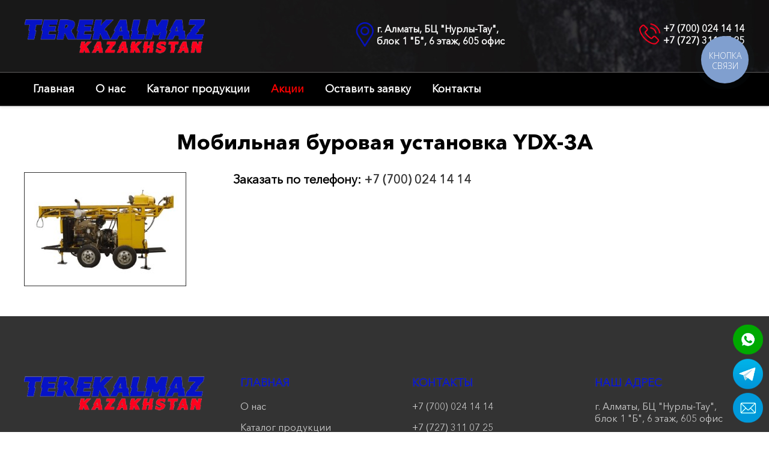

--- FILE ---
content_type: text/html; charset=UTF-8
request_url: https://terekalmaz.kz/%D0%BC%D0%BE%D0%B1%D0%B8%D0%BB%D1%8C%D0%BD%D0%B0%D1%8F-%D0%B1%D1%83%D1%80%D0%BE%D0%B2%D0%B0%D1%8F-%D1%83%D1%81%D1%82%D0%B0%D0%BD%D0%BE%D0%B2%D0%BA%D0%B0-ydx-3a/
body_size: 5732
content:
<!DOCTYPE html>
<html lang='ru'>
<head>
<meta charset="utf-8" />
<link rel="stylesheet" type="text/css" media="all" href="https://terekalmaz.kz/wp-content/themes/106terekalmaz/style.css">
<link rel="apple-touch-icon" sizes="180x180" href="https://terekalmaz.kz/wp-content/themes/106terekalmaz/img/apple-touch-icon.png">
<link rel="icon" type="image/png" sizes="32x32" href="https://terekalmaz.kz/wp-content/themes/106terekalmaz/img/favicon-32x32.png">
<link rel="icon" type="image/png" sizes="16x16" href="https://terekalmaz.kz/wp-content/themes/106terekalmaz/img/favicon-16x16.png">
<link rel="manifest" href="https://terekalmaz.kz/wp-content/themes/106terekalmaz/img/site.webmanifest">
<link rel="mask-icon" href="https://terekalmaz.kz/wp-content/themes/106terekalmaz/img/safari-pinned-tab.svg" color="#5bbad5">
<meta name="msapplication-TileColor" content="#2d89ef">
<meta name="theme-color" content="#ffffff">
<!--[if lt IE 9]>
<script src="http://css3-mediaqueries-js.googlecode.com/files/css3-mediaqueries.js"></script>
<script src="http://html5shim.googlecode.com/svn/trunk/html5.js"></script>
<![endif]-->

<script src="https://ajax.googleapis.com/ajax/libs/jquery/1.8.0/jquery.min.js"></script>
<link rel="stylesheet" type="text/css" media="all" href="https://terekalmaz.kz/wp-content/themes/106terekalmaz/js/fancybox/jquery.fancybox.css">
<script src="https://terekalmaz.kz/wp-content/themes/106terekalmaz/js/fancybox/jquery.fancybox.js"></script>
<script>

	$(document).ready(function() {
		$(".modalbox").fancybox();
		$("#contact").submit(function() { return false; });

		
		$("#send").on("click", function(){
			var emailval  = $("#email1").val();
			var msgval    = $("#msg1").val();
			var msglen    = msgval.length;
			var mailvalid = true;
			
			var fio = $("#fio1").val();
			var fiolenght = fio.lenght;
			var call = $("#call1").val();
			var calllenght = call.lenght;
			var email2 = $("#email1").val();
			var emaillenght = email2.lenght;
			

			
		//	if ( mailvalid == true && msglen >= 0 ) {
		if($("#contact")[0].checkValidity()) {
				// если обе проверки пройдены
				// сначала мы скрываем кнопку отправки
				$("#send").replaceWith("<em>отправка...</em>");
				
				$.ajax({
					type: 'POST',
					url: 'https://terekalmaz.kz/wp-content/themes/106terekalmaz/js/sendmessage.php',
					data: $("#contact").serialize(),
					success: function(data) {
						if(data == "true") {
							$("#contact").fadeOut("fast", function(){
								$(this).before("<p><strong>Успешно! Ваше сообщение отправлено  :)</strong></p>");
								setTimeout("$.fancybox.close()", 1000);
							});
						}
					}
				});
			} else {
				
				
				$("#contact")[0].reportValidity();
			}
		});
	});
</script>
<script type="text/javascript">
  (function(d, w, s) {
	var widgetHash = '10fpzx5hbfx88fdpffmx', gcw = d.createElement(s); gcw.type = 'text/javascript'; gcw.async = true;
	gcw.src = '//widgets.binotel.com/getcall/widgets/'+ widgetHash +'.js';
	var sn = d.getElementsByTagName(s)[0]; sn.parentNode.insertBefore(gcw, sn);
  })(document, window, 'script');
</script>
<meta name="viewport" content="width=device-width, initial-scale=1.0">

		<!-- All in One SEO 4.3.8 - aioseo.com -->
		<title>Мобильная буровая установка YDX-3A - ТерекАлмаз</title>
		<meta name="robots" content="noindex, nofollow, max-image-preview:large" />
		<link rel="canonical" href="https://terekalmaz.kz/%d0%bc%d0%be%d0%b1%d0%b8%d0%bb%d1%8c%d0%bd%d0%b0%d1%8f-%d0%b1%d1%83%d1%80%d0%be%d0%b2%d0%b0%d1%8f-%d1%83%d1%81%d1%82%d0%b0%d0%bd%d0%be%d0%b2%d0%ba%d0%b0-ydx-3a/" />
		<meta name="generator" content="All in One SEO (AIOSEO) 4.3.8" />
		<meta property="og:locale" content="ru_RU" />
		<meta property="og:site_name" content="ТерекАлмаз -" />
		<meta property="og:type" content="article" />
		<meta property="og:title" content="Мобильная буровая установка YDX-3A - ТерекАлмаз" />
		<meta property="og:url" content="https://terekalmaz.kz/%d0%bc%d0%be%d0%b1%d0%b8%d0%bb%d1%8c%d0%bd%d0%b0%d1%8f-%d0%b1%d1%83%d1%80%d0%be%d0%b2%d0%b0%d1%8f-%d1%83%d1%81%d1%82%d0%b0%d0%bd%d0%be%d0%b2%d0%ba%d0%b0-ydx-3a/" />
		<meta property="article:published_time" content="2023-05-26T03:47:35+00:00" />
		<meta property="article:modified_time" content="2023-05-26T03:47:35+00:00" />
		<meta name="twitter:card" content="summary_large_image" />
		<meta name="twitter:title" content="Мобильная буровая установка YDX-3A - ТерекАлмаз" />
		<script type="application/ld+json" class="aioseo-schema">
			{"@context":"https:\/\/schema.org","@graph":[{"@type":"BlogPosting","@id":"https:\/\/terekalmaz.kz\/%d0%bc%d0%be%d0%b1%d0%b8%d0%bb%d1%8c%d0%bd%d0%b0%d1%8f-%d0%b1%d1%83%d1%80%d0%be%d0%b2%d0%b0%d1%8f-%d1%83%d1%81%d1%82%d0%b0%d0%bd%d0%be%d0%b2%d0%ba%d0%b0-ydx-3a\/#blogposting","name":"\u041c\u043e\u0431\u0438\u043b\u044c\u043d\u0430\u044f \u0431\u0443\u0440\u043e\u0432\u0430\u044f \u0443\u0441\u0442\u0430\u043d\u043e\u0432\u043a\u0430 YDX-3A - \u0422\u0435\u0440\u0435\u043a\u0410\u043b\u043c\u0430\u0437","headline":"\u041c\u043e\u0431\u0438\u043b\u044c\u043d\u0430\u044f \u0431\u0443\u0440\u043e\u0432\u0430\u044f \u0443\u0441\u0442\u0430\u043d\u043e\u0432\u043a\u0430 YDX-3A","author":{"@id":"https:\/\/terekalmaz.kz\/author\/terekalmaz123\/#author"},"publisher":{"@id":"https:\/\/terekalmaz.kz\/#organization"},"image":{"@type":"ImageObject","url":"https:\/\/terekalmaz.kz\/wp-content\/uploads\/2023\/05\/04.jpg","width":268,"height":188},"datePublished":"2023-05-26T03:47:35+00:00","dateModified":"2023-05-26T03:47:35+00:00","inLanguage":"ru-RU","mainEntityOfPage":{"@id":"https:\/\/terekalmaz.kz\/%d0%bc%d0%be%d0%b1%d0%b8%d0%bb%d1%8c%d0%bd%d0%b0%d1%8f-%d0%b1%d1%83%d1%80%d0%be%d0%b2%d0%b0%d1%8f-%d1%83%d1%81%d1%82%d0%b0%d0%bd%d0%be%d0%b2%d0%ba%d0%b0-ydx-3a\/#webpage"},"isPartOf":{"@id":"https:\/\/terekalmaz.kz\/%d0%bc%d0%be%d0%b1%d0%b8%d0%bb%d1%8c%d0%bd%d0%b0%d1%8f-%d0%b1%d1%83%d1%80%d0%be%d0%b2%d0%b0%d1%8f-%d1%83%d1%81%d1%82%d0%b0%d0%bd%d0%be%d0%b2%d0%ba%d0%b0-ydx-3a\/#webpage"},"articleSection":"\u0423\u0441\u0442\u0430\u043d\u043e\u0432\u043a\u0438 \u0434\u043b\u044f \u043a\u043e\u043b\u043e\u043d\u043a\u043e\u0432\u043e\u0433\u043e \u0431\u0443\u0440\u0435\u043d\u0438\u044f \u0441 \u043f\u043e\u0432\u0435\u0440\u0445\u043d\u043e\u0441\u0442\u0438"},{"@type":"BreadcrumbList","@id":"https:\/\/terekalmaz.kz\/%d0%bc%d0%be%d0%b1%d0%b8%d0%bb%d1%8c%d0%bd%d0%b0%d1%8f-%d0%b1%d1%83%d1%80%d0%be%d0%b2%d0%b0%d1%8f-%d1%83%d1%81%d1%82%d0%b0%d0%bd%d0%be%d0%b2%d0%ba%d0%b0-ydx-3a\/#breadcrumblist","itemListElement":[{"@type":"ListItem","@id":"https:\/\/terekalmaz.kz\/#listItem","position":1,"item":{"@type":"WebPage","@id":"https:\/\/terekalmaz.kz\/","name":"\u0413\u043b\u0430\u0432\u043d\u0430\u044f","description":"\u0422\u041e\u041e \u00ab\u0422\u0435\u0440\u0435\u043a\u0430\u043b\u043c\u0430\u0437\u00bb \u0443\u0441\u043f\u0435\u0448\u043d\u043e \u0440\u0430\u0431\u043e\u0442\u0430\u0435\u0442 \u043d\u0430 \u0440\u044b\u043d\u043a\u0435 \u0433\u0435\u043e\u043b\u043e\u0433\u043e\u0440\u0430\u0437\u0432\u0435\u0434\u043e\u0447\u043d\u043e\u0433\u043e \u043e\u0431\u043e\u0440\u0443\u0434\u043e\u0432\u0430\u043d\u0438\u044f \u0441 2004 \u0433\u043e\u0434\u0430. \u041f\u043e\u0441\u0442\u0430\u0432\u043b\u044f\u0435\u043c \u0432\u044b\u0441\u043e\u043a\u043e\u043a\u0430\u0447\u0435\u0441\u0442\u0432\u0435\u043d\u043d\u044b\u0439 \u0431\u0443\u0440\u043e\u0432\u043e\u0439 \u0438\u043d\u0441\u0442\u0440\u0443\u043c\u0435\u043d\u0442 \u0438 \u0431\u0443\u0440\u043e\u0432\u043e\u0435 \u043e\u0431\u043e\u0440\u0443\u0434\u043e\u0432\u0430\u043d\u0438\u0435. \u0421\u043e\u0442\u0440\u0443\u0434\u043d\u0438\u0447\u0435\u0441\u0442\u0432\u043e \u0441 \u043d\u0430\u043c\u0438 - \u044d\u0442\u043e \u043a\u0430\u0447\u0435\u0441\u0442\u0432\u0435\u043d\u043d\u043e\u0435 \u043e\u0431\u043e\u0440\u0443\u0434\u043e\u0432\u0430\u043d\u0438\u0435 \u043f\u043e \u0432\u044b\u0433\u043e\u0434\u043d\u043e\u0439 \u0446\u0435\u043d\u0435 \u0432 \u043a\u043e\u0440\u043e\u0442\u043a\u0438\u0435 \u0441\u0440\u043e\u043a\u0438. \u041f\u043e\u0434\u0440\u043e\u0431\u043d\u0435\u0435","url":"https:\/\/terekalmaz.kz\/"},"nextItem":"https:\/\/terekalmaz.kz\/%d0%bc%d0%be%d0%b1%d0%b8%d0%bb%d1%8c%d0%bd%d0%b0%d1%8f-%d0%b1%d1%83%d1%80%d0%be%d0%b2%d0%b0%d1%8f-%d1%83%d1%81%d1%82%d0%b0%d0%bd%d0%be%d0%b2%d0%ba%d0%b0-ydx-3a\/#listItem"},{"@type":"ListItem","@id":"https:\/\/terekalmaz.kz\/%d0%bc%d0%be%d0%b1%d0%b8%d0%bb%d1%8c%d0%bd%d0%b0%d1%8f-%d0%b1%d1%83%d1%80%d0%be%d0%b2%d0%b0%d1%8f-%d1%83%d1%81%d1%82%d0%b0%d0%bd%d0%be%d0%b2%d0%ba%d0%b0-ydx-3a\/#listItem","position":2,"item":{"@type":"WebPage","@id":"https:\/\/terekalmaz.kz\/%d0%bc%d0%be%d0%b1%d0%b8%d0%bb%d1%8c%d0%bd%d0%b0%d1%8f-%d0%b1%d1%83%d1%80%d0%be%d0%b2%d0%b0%d1%8f-%d1%83%d1%81%d1%82%d0%b0%d0%bd%d0%be%d0%b2%d0%ba%d0%b0-ydx-3a\/","name":"\u041c\u043e\u0431\u0438\u043b\u044c\u043d\u0430\u044f \u0431\u0443\u0440\u043e\u0432\u0430\u044f \u0443\u0441\u0442\u0430\u043d\u043e\u0432\u043a\u0430 YDX-3A","url":"https:\/\/terekalmaz.kz\/%d0%bc%d0%be%d0%b1%d0%b8%d0%bb%d1%8c%d0%bd%d0%b0%d1%8f-%d0%b1%d1%83%d1%80%d0%be%d0%b2%d0%b0%d1%8f-%d1%83%d1%81%d1%82%d0%b0%d0%bd%d0%be%d0%b2%d0%ba%d0%b0-ydx-3a\/"},"previousItem":"https:\/\/terekalmaz.kz\/#listItem"}]},{"@type":"Organization","@id":"https:\/\/terekalmaz.kz\/#organization","name":"\u0422\u0435\u0440\u0435\u043a \u0410\u043b\u043c\u0430\u0437","url":"https:\/\/terekalmaz.kz\/"},{"@type":"Person","@id":"https:\/\/terekalmaz.kz\/author\/terekalmaz123\/#author","url":"https:\/\/terekalmaz.kz\/author\/terekalmaz123\/","name":"admin","image":{"@type":"ImageObject","@id":"https:\/\/terekalmaz.kz\/%d0%bc%d0%be%d0%b1%d0%b8%d0%bb%d1%8c%d0%bd%d0%b0%d1%8f-%d0%b1%d1%83%d1%80%d0%be%d0%b2%d0%b0%d1%8f-%d1%83%d1%81%d1%82%d0%b0%d0%bd%d0%be%d0%b2%d0%ba%d0%b0-ydx-3a\/#authorImage","url":"https:\/\/secure.gravatar.com\/avatar\/38ab8f2f44d83add6774815a0f21e2fe3b96c5154ffcbad1df93190be2cb6167?s=96&d=mm&r=g","width":96,"height":96,"caption":"admin"}},{"@type":"WebPage","@id":"https:\/\/terekalmaz.kz\/%d0%bc%d0%be%d0%b1%d0%b8%d0%bb%d1%8c%d0%bd%d0%b0%d1%8f-%d0%b1%d1%83%d1%80%d0%be%d0%b2%d0%b0%d1%8f-%d1%83%d1%81%d1%82%d0%b0%d0%bd%d0%be%d0%b2%d0%ba%d0%b0-ydx-3a\/#webpage","url":"https:\/\/terekalmaz.kz\/%d0%bc%d0%be%d0%b1%d0%b8%d0%bb%d1%8c%d0%bd%d0%b0%d1%8f-%d0%b1%d1%83%d1%80%d0%be%d0%b2%d0%b0%d1%8f-%d1%83%d1%81%d1%82%d0%b0%d0%bd%d0%be%d0%b2%d0%ba%d0%b0-ydx-3a\/","name":"\u041c\u043e\u0431\u0438\u043b\u044c\u043d\u0430\u044f \u0431\u0443\u0440\u043e\u0432\u0430\u044f \u0443\u0441\u0442\u0430\u043d\u043e\u0432\u043a\u0430 YDX-3A - \u0422\u0435\u0440\u0435\u043a\u0410\u043b\u043c\u0430\u0437","inLanguage":"ru-RU","isPartOf":{"@id":"https:\/\/terekalmaz.kz\/#website"},"breadcrumb":{"@id":"https:\/\/terekalmaz.kz\/%d0%bc%d0%be%d0%b1%d0%b8%d0%bb%d1%8c%d0%bd%d0%b0%d1%8f-%d0%b1%d1%83%d1%80%d0%be%d0%b2%d0%b0%d1%8f-%d1%83%d1%81%d1%82%d0%b0%d0%bd%d0%be%d0%b2%d0%ba%d0%b0-ydx-3a\/#breadcrumblist"},"author":{"@id":"https:\/\/terekalmaz.kz\/author\/terekalmaz123\/#author"},"creator":{"@id":"https:\/\/terekalmaz.kz\/author\/terekalmaz123\/#author"},"image":{"@type":"ImageObject","url":"https:\/\/terekalmaz.kz\/wp-content\/uploads\/2023\/05\/04.jpg","@id":"https:\/\/terekalmaz.kz\/#mainImage","width":268,"height":188},"primaryImageOfPage":{"@id":"https:\/\/terekalmaz.kz\/%d0%bc%d0%be%d0%b1%d0%b8%d0%bb%d1%8c%d0%bd%d0%b0%d1%8f-%d0%b1%d1%83%d1%80%d0%be%d0%b2%d0%b0%d1%8f-%d1%83%d1%81%d1%82%d0%b0%d0%bd%d0%be%d0%b2%d0%ba%d0%b0-ydx-3a\/#mainImage"},"datePublished":"2023-05-26T03:47:35+00:00","dateModified":"2023-05-26T03:47:35+00:00"},{"@type":"WebSite","@id":"https:\/\/terekalmaz.kz\/#website","url":"https:\/\/terekalmaz.kz\/","name":"\u0422\u0435\u0440\u0435\u043a \u0410\u043b\u043c\u0430\u0437","inLanguage":"ru-RU","publisher":{"@id":"https:\/\/terekalmaz.kz\/#organization"}}]}
		</script>
		<!-- All in One SEO -->

<link rel="alternate" type="application/rss+xml" title="ТерекАлмаз &raquo; Лента комментариев к &laquo;Мобильная буровая установка YDX-3A&raquo;" href="https://terekalmaz.kz/%d0%bc%d0%be%d0%b1%d0%b8%d0%bb%d1%8c%d0%bd%d0%b0%d1%8f-%d0%b1%d1%83%d1%80%d0%be%d0%b2%d0%b0%d1%8f-%d1%83%d1%81%d1%82%d0%b0%d0%bd%d0%be%d0%b2%d0%ba%d0%b0-ydx-3a/feed/" />
<link rel="alternate" title="oEmbed (JSON)" type="application/json+oembed" href="https://terekalmaz.kz/wp-json/oembed/1.0/embed?url=https%3A%2F%2Fterekalmaz.kz%2F%25d0%25bc%25d0%25be%25d0%25b1%25d0%25b8%25d0%25bb%25d1%258c%25d0%25bd%25d0%25b0%25d1%258f-%25d0%25b1%25d1%2583%25d1%2580%25d0%25be%25d0%25b2%25d0%25b0%25d1%258f-%25d1%2583%25d1%2581%25d1%2582%25d0%25b0%25d0%25bd%25d0%25be%25d0%25b2%25d0%25ba%25d0%25b0-ydx-3a%2F" />
<link rel="alternate" title="oEmbed (XML)" type="text/xml+oembed" href="https://terekalmaz.kz/wp-json/oembed/1.0/embed?url=https%3A%2F%2Fterekalmaz.kz%2F%25d0%25bc%25d0%25be%25d0%25b1%25d0%25b8%25d0%25bb%25d1%258c%25d0%25bd%25d0%25b0%25d1%258f-%25d0%25b1%25d1%2583%25d1%2580%25d0%25be%25d0%25b2%25d0%25b0%25d1%258f-%25d1%2583%25d1%2581%25d1%2582%25d0%25b0%25d0%25bd%25d0%25be%25d0%25b2%25d0%25ba%25d0%25b0-ydx-3a%2F&#038;format=xml" />
<style id='wp-img-auto-sizes-contain-inline-css' type='text/css'>
img:is([sizes=auto i],[sizes^="auto," i]){contain-intrinsic-size:3000px 1500px}
/*# sourceURL=wp-img-auto-sizes-contain-inline-css */
</style>
<style id='wp-block-library-inline-css' type='text/css'>
:root{--wp-block-synced-color:#7a00df;--wp-block-synced-color--rgb:122,0,223;--wp-bound-block-color:var(--wp-block-synced-color);--wp-editor-canvas-background:#ddd;--wp-admin-theme-color:#007cba;--wp-admin-theme-color--rgb:0,124,186;--wp-admin-theme-color-darker-10:#006ba1;--wp-admin-theme-color-darker-10--rgb:0,107,160.5;--wp-admin-theme-color-darker-20:#005a87;--wp-admin-theme-color-darker-20--rgb:0,90,135;--wp-admin-border-width-focus:2px}@media (min-resolution:192dpi){:root{--wp-admin-border-width-focus:1.5px}}.wp-element-button{cursor:pointer}:root .has-very-light-gray-background-color{background-color:#eee}:root .has-very-dark-gray-background-color{background-color:#313131}:root .has-very-light-gray-color{color:#eee}:root .has-very-dark-gray-color{color:#313131}:root .has-vivid-green-cyan-to-vivid-cyan-blue-gradient-background{background:linear-gradient(135deg,#00d084,#0693e3)}:root .has-purple-crush-gradient-background{background:linear-gradient(135deg,#34e2e4,#4721fb 50%,#ab1dfe)}:root .has-hazy-dawn-gradient-background{background:linear-gradient(135deg,#faaca8,#dad0ec)}:root .has-subdued-olive-gradient-background{background:linear-gradient(135deg,#fafae1,#67a671)}:root .has-atomic-cream-gradient-background{background:linear-gradient(135deg,#fdd79a,#004a59)}:root .has-nightshade-gradient-background{background:linear-gradient(135deg,#330968,#31cdcf)}:root .has-midnight-gradient-background{background:linear-gradient(135deg,#020381,#2874fc)}:root{--wp--preset--font-size--normal:16px;--wp--preset--font-size--huge:42px}.has-regular-font-size{font-size:1em}.has-larger-font-size{font-size:2.625em}.has-normal-font-size{font-size:var(--wp--preset--font-size--normal)}.has-huge-font-size{font-size:var(--wp--preset--font-size--huge)}.has-text-align-center{text-align:center}.has-text-align-left{text-align:left}.has-text-align-right{text-align:right}.has-fit-text{white-space:nowrap!important}#end-resizable-editor-section{display:none}.aligncenter{clear:both}.items-justified-left{justify-content:flex-start}.items-justified-center{justify-content:center}.items-justified-right{justify-content:flex-end}.items-justified-space-between{justify-content:space-between}.screen-reader-text{border:0;clip-path:inset(50%);height:1px;margin:-1px;overflow:hidden;padding:0;position:absolute;width:1px;word-wrap:normal!important}.screen-reader-text:focus{background-color:#ddd;clip-path:none;color:#444;display:block;font-size:1em;height:auto;left:5px;line-height:normal;padding:15px 23px 14px;text-decoration:none;top:5px;width:auto;z-index:100000}html :where(.has-border-color){border-style:solid}html :where([style*=border-top-color]){border-top-style:solid}html :where([style*=border-right-color]){border-right-style:solid}html :where([style*=border-bottom-color]){border-bottom-style:solid}html :where([style*=border-left-color]){border-left-style:solid}html :where([style*=border-width]){border-style:solid}html :where([style*=border-top-width]){border-top-style:solid}html :where([style*=border-right-width]){border-right-style:solid}html :where([style*=border-bottom-width]){border-bottom-style:solid}html :where([style*=border-left-width]){border-left-style:solid}html :where(img[class*=wp-image-]){height:auto;max-width:100%}:where(figure){margin:0 0 1em}html :where(.is-position-sticky){--wp-admin--admin-bar--position-offset:var(--wp-admin--admin-bar--height,0px)}@media screen and (max-width:600px){html :where(.is-position-sticky){--wp-admin--admin-bar--position-offset:0px}}

/*# sourceURL=wp-block-library-inline-css */
</style>
<style id='classic-theme-styles-inline-css' type='text/css'>
/*! This file is auto-generated */
.wp-block-button__link{color:#fff;background-color:#32373c;border-radius:9999px;box-shadow:none;text-decoration:none;padding:calc(.667em + 2px) calc(1.333em + 2px);font-size:1.125em}.wp-block-file__button{background:#32373c;color:#fff;text-decoration:none}
/*# sourceURL=/wp-includes/css/classic-themes.min.css */
</style>
<link rel="https://api.w.org/" href="https://terekalmaz.kz/wp-json/" /><link rel="alternate" title="JSON" type="application/json" href="https://terekalmaz.kz/wp-json/wp/v2/posts/958" /><link rel="EditURI" type="application/rsd+xml" title="RSD" href="https://terekalmaz.kz/xmlrpc.php?rsd" />
<meta name="generator" content="WordPress 6.9" />
<link rel='shortlink' href='https://terekalmaz.kz/?p=958' />
</head>
<body>

<div id="wrap">

<div id='header'>
<header>
<div id='logo'>
<a href='https://terekalmaz.kz'><img src='https://terekalmaz.kz/wp-content/themes/106terekalmaz/img/logo.png' alt='ТерекАлмаз'></a>
</div>

<div id='address'>
<a href="/contact">г. Алматы, БЦ "Нурлы-Тау", <br /> блок 1 "Б", 6 этаж, 605 офис</a>
</div>

<div id='phone'>
<a href="tel:+77000241414">+7 (700) 024 14 14</a>
<a href="tel:+77273110725">+7 (727) 311 07 25</a>
</div>

<div id="hamburger">
<span onclick="openNav()"><img src='https://terekalmaz.kz/wp-content/themes/106terekalmaz/img/menu.svg' alt='меню'></span>
</div>
</header>


<div id='menu'>
<div id='menucontact'>
<a href="javascript:void(0)" class="closebtn" title='Закрыть' onclick="closeNav()">&times;</a>
</div>

<div id='address2'>
<a href="/contact">г. Алматы, БЦ "Нурлы-Тау", <br /> блок 1 "Б", 6 этаж, 605 офис</a>
</div>

<div id='mymenu'>
<ul id="menu-header" class="nav"><li id="menu-item-6" class="menu-item menu-item-type-post_type menu-item-object-page menu-item-home menu-item-6"><a href="https://terekalmaz.kz/">Главная</a></li>
<li id="menu-item-78" class="menu-item menu-item-type-post_type menu-item-object-page menu-item-78"><a href="https://terekalmaz.kz/about/">О нас</a></li>
<li id="menu-item-79" class="menu-item menu-item-type-post_type menu-item-object-page menu-item-79"><a href="https://terekalmaz.kz/catalog/">Каталог продукции</a></li>
<li id="menu-item-1345" class="menu-item menu-item-type-post_type menu-item-object-page menu-item-1345"><a href="https://terekalmaz.kz/%d0%b0%d0%ba%d1%86%d0%b8%d0%b8/">Акции</a></li>
<li id="menu-item-911" class="menu-item menu-item-type-post_type menu-item-object-page menu-item-911"><a href="https://terekalmaz.kz/%d0%be%d1%81%d1%82%d0%b0%d0%b2%d0%b8%d1%82%d1%8c-%d0%b7%d0%b0%d1%8f%d0%b2%d0%ba%d1%83/">Оставить заявку</a></li>
<li id="menu-item-77" class="menu-item menu-item-type-post_type menu-item-object-page menu-item-77"><a href="https://terekalmaz.kz/contact/">Контакты</a></li>
</ul></div>
</div>
</div>

<div id='section'>
<section>
<article>

<h1>Мобильная буровая установка YDX-3A</h1>

<div id="two">
<div>
<a href="https://terekalmaz.kz/wp-content/uploads/2023/05/04.jpg" data-lightbox="example-set" class="example-image-link"><img src="https://terekalmaz.kz/wp-content/uploads/2023/05/04.jpg" alt="Мобильная буровая установка YDX-3A" class="item_image" /></a>
<div id="gallery">
</div>
</div>
<div>
<p id="twophone">Заказать по телефону: <a href="tel:+77000241414">+7 (700) 024 14 14</a></p>
</div>
</div>


	







</article>
</section>
</div>

<style>
#menu-item-1345 a {
color: red !important;
}
</style>

<script>
function openNav() {
document.getElementById("menu").style.width = "100%";
}
function closeNav() {
document.getElementById("menu").style.width = "0";
}
$('#mymenu ul li ul').parent('li').addClass("myspan");
$('.myspan').append("<span></span>");
$(document).ready(function(){
$(".myspan").click(function(){
$(this).children("ul").toggle();
});
});

$("#left").on("click", function () {
$("#mymenu2").toggle();
});

$('#mymenu2 ul li ul').parent('li').addClass("myspan2");
$('.myspan2').append("<span></span>");
$(".myspan2").on("hover", function () {
$(this).children("ul").toggle();
});
</script>
<script src="https://terekalmaz.kz/wp-content/themes/106terekalmaz/js/lightbox.js"></script>
<link href="https://cdn.jsdelivr.net/npm/slick-carousel@1.8.1/slick/slick.css" rel="stylesheet" />
<script src="https://cdn.jsdelivr.net/npm/slick-carousel@1.8.1/slick/slick.min.js"></script>
<script>
$('#slider').slick({
infinite: true,
speed: 300,
autoplay: true,
pauseOnHover: true,
arrows: true,
slidesToShow: 1,
slidesToScroll: 1,
prevArrow: '<button class="slide-arrow prev-arrow"></button>',
nextArrow: '<button class="slide-arrow next-arrow"></button>',
pauseOnHover: false,
responsive: [
{
breakpoint: 600,
settings: {
arrows: false
}
}]
});

$('#portfolio>.center').slick({
infinite: true,
speed: 300,
slidesToShow: 3,
adaptiveHeight: true,
rows: 2,
dots: true,
arrows: true,
autoplay: true,
pauseOnHover: false,
prevArrow: '<button class="slide-arrow prev-arrow"></button>',
nextArrow: '<button class="slide-arrow next-arrow"></button>',
responsive: [
    {
      breakpoint: 800,
      settings: {
	slidesToShow: 2,
	rows: 1,
	arrows: false,
	adaptiveHeight: true,
        slidesToScroll: 1
      }
    }
]
});

$('#reviews>.center').slick({
infinite: true,
speed: 300,
slidesToShow: 3,
adaptiveHeight: true,
rows: 1,
dots: false,
arrows: true,
autoplay: true,
pauseOnHover: false,
prevArrow: '<button class="slide-arrow prev-arrow"></button>',
nextArrow: '<button class="slide-arrow next-arrow"></button>',
responsive: [
    {
      breakpoint: 800,
      settings: {
	slidesToShow: 2,
	adaptiveHeight: true,
        slidesToScroll: 1
      }
    }
]
});
</script>


<div id="whatsapp">
<a href="https://wa.me/77001241414">
<img src="https://terekalmaz.kz/wp-content/themes/106terekalmaz/img/whatsapp.png" >
</a>
<a href="https://t.me/terekalmaz_kz">
<img src="https://terekalmaz.kz/wp-content/themes/106terekalmaz/img/telegram.png" >
</a>
<a class="modalbox" href="#inline">
<img src="https://terekalmaz.kz/wp-content/themes/106terekalmaz/img/mail.png" >
</a>
</div>



<div id="inline" class="inline">
<h3>Оставить заявку</h3>
<form id="contact" name="contact" action="#" method="post">
<input type="text" id="fio1" name="fio1" class="txt" required placeholder="ФИО" />
<input type="email" id="email1" name="email1" class="txt" required placeholder="Почта" />
<input type="text" id="call1" name="call1" class="txt myphone" required placeholder="Телефон" />
<input type="text" id="msg1" name="msg1" class="txt" required placeholder="Ваше сообщение" />
<button id="send" class="send">Отправить</button>
</form>
</div>

<script src="https://unpkg.com/imask"></script>
<script>
var items = document.getElementsByClassName('myphone');
Array.prototype.forEach.call(items, function(element) {
var phoneMask = new IMask(element, {
mask: '+{7}(000)000-00-00',
placeholder: {
show: 'always'
}
});
});
</script>	


<div id='myfooter'>
<footer>
<div id='footerlogo'>
<a href='https://terekalmaz.kz'><img src='https://terekalmaz.kz/wp-content/themes/106terekalmaz/img/logo.png' alt='ТерекАлмаз'></a>
</div>

<div>
<p>Главная</p>
<ul id="menu-footer1" class="nav"><li id="menu-item-378" class="menu-item menu-item-type-post_type menu-item-object-page menu-item-378"><a href="https://terekalmaz.kz/about/">О нас</a></li>
<li id="menu-item-379" class="menu-item menu-item-type-post_type menu-item-object-page menu-item-379"><a href="https://terekalmaz.kz/catalog/">Каталог продукции</a></li>
<li id="menu-item-1069" class="menu-item menu-item-type-post_type menu-item-object-page menu-item-1069"><a href="https://terekalmaz.kz/contact/">Контакты</a></li>
</ul></div>

<div>
<p>Контакты</p>
<a href="tel:+77000241414">+7 (700) 024 14 14</a>
<a href="tel:+77273110725">+7 (727) 311 07 25</a>
<a href="mailto:terekalmaz.kz1@mail.ru">terekalmaz.kz1@mail.ru</a>
</div>

<div>
<p>Наш адрес</p>
<a href="/contact">г. Алматы, БЦ "Нурлы-Тау", <br /> блок 1 "Б", 6 этаж, 605 офис</a>
</div>
</footer>
<div id='copy'>
<p>Все права на данный сайт защищены. <a href='https://almatysite.kz/' title='Создание сайта'>Создание сайта</a> осуществлено в AlmatySite.kz</p>
</div>
</div>

</div>

</body>
</html>


--- FILE ---
content_type: text/css
request_url: https://terekalmaz.kz/wp-content/themes/106terekalmaz/style.css
body_size: 3830
content:
/*   
Theme Name: 106terekalmaz
*/

*{
margin: 0;
padding: 0;
border: 0;
}

body {
overflow-x: hidden;
}

article,aside,details,figcaption,figure,footer,header,hgroup,menu,nav,section {
display: block;
}

@font-face {
font-family: avenir;
src: url(font/avenir-regular.ttf);
}

@font-face {
font-family: avenirbold;
src: url(font/avenir.ttf);
}

body {
background: white;
font: 16px avenir;
}

#wrap {
margin: 0 auto;
width: 100%;
min-width: 300px;
overflow-x: hidden;
background: white;
line-height: 1.5;
color: #000;
}

img {
padding: 0;
margin: 0;
border: 0;
max-width: 100%;
height: auto;
}

p {
margin: 0 0 1em 0;
}

a {
text-decoration: none;
}

#header {
background: url(img/header.jpg);
background-size: cover;
box-shadow: 0 2px 4px 0 rgb(0, 0, 0, 0.1);
}

header {
margin: 0 auto;
width: 100%;
max-width: 1200px;
height: 120px;
position: relative;
}

#logo {
position: absolute;
left: 1px;
top: 32px;
width: 300px;
}

#phone {
position: absolute;
right: 1px;
top: 37px;
padding: 0 0 0 40px;
background: url(img/phone.png) no-repeat;
background-size: 35px auto;
background-position: 0 2px;
}

#phone a {
font: bold 16px/20px avenir;
color: #fff;
text-decoration: none;
display: block;
}

#address {
position: absolute;
right: 400px;
top: 35px;
padding: 3px 0 0 35px;
background: url(img/address.png) no-repeat;
background-size: 30px auto;
background-position: 0 2px;
}

#address a {
color: #fff;
text-decoration: none;
font: bold 16px/20px avenir;
display: block;
}

#address2 {
display: none;
}

#menu {
width: 100%;
z-index: 99;	
height: 55px;
background: #000;
border-top: 1px solid #605e5e;
border-bottom: 1px solid #605e5e
}

.center {
margin: 0 auto;
width: 100%;
max-width: 1200px;
}

#slider {
width: 100%;
}

#slider img {
width: 100%;	
}

#service h2 {
color: #fff;
margin: 0 0 50px 0;
font: 40px/38px avenirbold;
text-align: center;
}

#service .center {
display: grid;
grid-gap: 30px 2%;
grid-template-columns: 32% 32% 32%;
}

#service img {
border: 3px solid #ccc;
}

#service p {
font: 20px/20px avenirbold;
margin: 20px 0 20px 0;
color: #fff;
}

#service a {
color: #333;
text-decoration: none;
}

.more {
padding: 12px 25px;
margin: 0 0 0 0 !important;
color: #333 !important;
background: #fcf801;
text-decoration: none;
font: 16px avenirbold !important;
border-radius: 25px;
display: inline-block;
}

.we h2 {
color: #fff;
margin: 0 0 20px 0;
font: 40px/38px avenirbold;
text-align: center;
}

.we span {
color: #fcf801;
}

#portfolio {
padding: 100px 0 100px 0;
text-align: center;
background: #fff;
}

#portfolio .center {
max-width: 900px;
}

#portfolio img {
display: block;
border: 1px solid #333;
border-radius: 15px;
margin: 0 0 20px 0;
overflow: hidden;
}

#portfolio h2 {
color: #333;
margin: 0 0 50px 0;
font: 30px/40px avenirbold;
text-align: center;
}

#portfolio span {
color: #fcf801;
}

#reviews h2 {
color: #fff;
margin: 0 0 20px 0;
font: 40px/38px avenirbold;
text-align: center;
}

.border {
border: 2px solid #fff;
padding: 35px 25px 25px 25px;
-moz-box-sizing: border-box;
box-sizing: border-box;
}

#facts h1 {
color: #fff;
margin: 0 0 50px 0;
font: 40px/38px avenirbold;
text-align: center;
}

#facts .center {
display: grid;
grid-gap: 30px 4%;
grid-template-columns: 22% 22% 22% 22%;
}

#facts img {
display: block;
margin: 0 auto;
}

#facts p {
font: 16px/20px avenir;
margin: 20px 0 20px 0;
color: #fff;
}

#section {
margin: 0 auto;
width: 100%;
max-width: 1200px;
}

#whatsapp {
position: fixed;
right: 10px;
bottom: 10px;
z-index: 99999999;
width: 50px;	
}

#whatsapp img {
display: block;	
}

#whatsapp a {
display: block;
margin: 0 0 5px 0;
}

.inline {
display: none;
width: 100%;
max-width: 500px;
margin: 0 auto;
overflow-x: hidden;
padding: 0 0 20px 0;
}

.inline h3 {
font: 25px avenirbold;
text-align: center;
}

.inline label {
font-size: 16px;
margin: 0 0 10px 0;
display: block;
}

.inline input { 
border: 1px solid #ccc;
border-radius: 5px;
background: #fff;
padding: 10px;
font-size: 18px;
margin: 0 0 20px 0;
display: block;
width: 100%;
text-align: left;
-moz-box-sizing: border-box;
box-sizing: border-box;
}

.txt:focus { border-style: solid; border-color: #bababa; color: #444; }

input.error { border-color: #973d3d; border-style: solid; background: #f0bebe; color: #a35959; }
input.error:focus { border-color: #973d3d; color: #a35959; }

.send { 
border-radius: 5px;
background: #0613c7;
color: #fff;
padding: 10px 30px;
cursor: pointer;
text-align: center;
display: block;
width: 100%;
font-size: 18px;
}

h1 {
margin: 40px 0 30px 0;
font: 35px/40px avenirbold;
text-align: center;
}

h2 {
margin: 0 0 20px 0;
font: 30px/35px avenirbold;
}

h3 {
margin: 20px 0 20px 0;
font: 25px/30px avenirbold;
}

h4 {
margin: 0 0 10px 0;
}

h4 a {
display: flex;
align-items: center;
font: 16px avenir;
color: #333;
}

h4 a img {
margin: 0 10px 0 0;
}

#myfooter {
width: 100%;
margin: 50px 0 0 0;
padding: 100px 0 0 0;
background: #333;
color: #ccc;
}

#myfooter p {
font: bold 18px avenir;
color: #0613c7;
text-transform: uppercase;
text-shadow: 0px 0px 2px rgba(255, 255, 255, 0.2);
}

#myfooter a {
font: 16px avenir;
color: #ccc;
text-decoration: none;
}

footer {
width: 100%;
max-width: 1200px;
margin: 0 auto;
padding: 0 0 100px 0;
display: grid;
grid-gap: 10px 5%;
grid-template-columns: 300px auto auto 250px;
}

footer ul li {
list-style: none;
margin: 0 0 10px 0;
}

footer a {
font: 16px avenir;
text-decoration: none;
display: block;
margin: 0 0 15px 0;
}

#copy {
padding: 5px 0 15px 0;
text-align: center;
background: #000;
}

#copy p {
font: 13px avenir;
margin: 0 0 0 0;
padding: 10px 0 0 0;
color: #ccc;
border: none;
}

#copy a {
font: 13px avenir;
text-decoration: none;
}

.links {
margin: 30px 0 30px 0;
text-align: center;
}

.links a {
padding: 12px 25px;
margin: 0 0 0 0 !important;
color: #333 !important;
background: #fcf801;
text-decoration: none;
font: 16px avenirbold !important;
border-radius: 25px;
display: inline-block;
}

#mylinks {
margin: 30px 0 30px 0;
text-align: center;
}

#mylinks a {
padding: 12px 25px;
margin: 0 5px 0 0;
color: #fff;
background: #0613c7;
text-decoration: none;
font: 16px avenirbold;
border-radius: 25px;
display: inline-block;
}

#gallery {
display: grid;
grid-gap: 30px 2%;
grid-template-columns: 32% 32% 32%;
text-align: center;
}

#bigcatalog {
display: grid;
grid-gap: 30px 5%;
grid-template-columns: 30% 30% 30%;
}

#bigcatalog img {
border: 3px solid #ccc;
}

#bigcatalog p {
font: 20px/20px avenirbold;
margin: 20px 0 20px 0;
color: #333;
text-align: center;
}

#bigcatalog a {
color: #333;
text-decoration: none;
}

#eki {
display: grid;
grid-gap: 30px 4%;
grid-template-columns: 250px auto;
}

#left {
display: none;
}

#mymenu2 {
width: 100%;
background: #fff;
}

#mymenu2 > ul > li {
display: block;
list-style: none;
position: relative;
margin: 0 0 10px 0;
}

#mymenu2 > ul > li > a {
font: 16px avenirbold;
padding: 15px 20px;
color: #333;
text-decoration: none;
display: block;
border: 1px solid #333;
}

#mymenu2 > ul > li > a:hover {
font: 16px avenirbold;
padding: 15px 20px;
color: #fff;
text-decoration: none;
display: block;
border: 1px solid #0613c7;
background: #0613c7;
}

#mymenu2 .current_page_item a {
color: #fff !important;
background: #0613c7;
}

#mymenu2 ul li:hover ul {
position: relative;
top: 0;
display: none;
}

#mymenu2 ul li ul {
display: none;	
list-style: none;
border-right: 1px solid #333;
border-bottom: 1px solid #333;
border-left: 1px solid #333;
}

#mymenu2 ul li ul li a {
font: 16px avenirbold;
padding: 15px 20px;
color: #333;
background: #fff;
text-decoration: none;
display: block;
}

#mymenu2 ul li ul li a:hover {
font: 16px avenirbold;
padding: 15px 20px;
color: #fff;
background: #0613c7;
text-decoration: none;
display: block;
}

#catalog {
display: grid;
grid-gap: 30px 5%;
grid-template-columns: 30% 30% 30%;
text-align: center;
}

#catalog div {
padding: 0 0 20px 0;
border: 1px solid #333;
}

#catalog img {
display: block;	
margin: 0 auto;
}

#catalog h3 {
font: 18px/18px avenirbold;
color: #333;
margin: 23px 0 20px 0;
text-align: center;
}

#catalog a {
text-decoration: none;
color: #333;
}

#catalog ul {
list-style: none;
list-style-position: inside;
margin: 0 0 2em 1em;
}

#catalog ul li {
font: 14px/14px avenir;
text-align: left;
margin: 0 10px 5px 10px;
word-break: break-all;
}

#catalog ul li::before {
content: "\2022";
color: #333;
font-weight: bold;
display: inline-block;
width: 1em;
margin-left: -1em;
}

.order {
display: inline-block;
text-align: center;
font: 16px/16px avenirbold;
color: #333;
padding: 0 0 3px 0;
border-bottom: 1px solid #333;
}

#two {
display: grid;
grid-gap: 30px 4%;
grid-template-columns: 300px 1fr;
margin: 0 0 20px 0;
}

#two img {
display: block;
border: 1px solid #333;
}

#two h2 {
font: 25px/25px avenirbold;
text-align: left;
margin: 30px 0 30px 0;
}

#twophone {
font: bold 20px avenir;
}

#twophone a {
text-decoration: none;
color: #333;
}

table {
border-collapse: collapse;
width: 100%;
}

td, tr {
border: 1px solid #333;
padding: 3px;
}

img.alignright {
float: right;
margin: 0 10px 3px 5px;
}

img.alignleft {
float: left;
margin: 0 10px 3px 0;
}

img.aligncenter {
display: block;
margin: 0 auto;
}

.alignright {
float: right;
}

.alignleft {
float: left;
}

.aligncenter {
display: block;
margin: 0 auto;
}

.error {
color: red;
}

.clear {
width: 100%;
height: 1px;
clear: both;
}

.myvideo {
position: relative;
padding: 30px 0 56.25% 0;
height: 0;
overflow: hidden;
border: 1px solid #ccc;
}

.myvideo iframe,.myvideo object,.myvideo embed {
position: absolute;
top: 0;
left: 0;
width: 100%;
height: 100%;
}

article ul, article ol {
list-style-position: inside;
margin: 0 0 1em 0;
}

article ul li, article ol li {
list-style-position: inside;
}

.closebtn, #hamburger, #menucontact {
display: none;
}

#mymenu {
width: 100%;
max-width: 1200px;
margin: 0 auto;
}

#mymenu ul li {
float: left;
list-style: none;
position: relative;
margin: 0 5px 0 0;	
}

#mymenu ul li a {
font: bold 18px avenir;
padding: 16px 15px;
color: #fff;
text-decoration: none;
display: block;
}

.current-menu-item a {
border-bottom: 2px solid #fff !important;
}

#mymenu ul li ul {
display: none;	
}

#mymenu ul li:hover ul {
position: absolute;
top: 47px;
display: block;
z-index: 9;
}

.myspan {
position: relative;
}

.myspan span {
cursor: pointer;
display: none;
color: red;
font: bold 16px avenir;
}

#mymenu ul li span {
position: absolute;
top: 15px;
right: 5px;
}

#mymenu ul li ul li a {
font: 14px avenir;
padding: 15px 20px;
color: #fff;
background: #333;
text-decoration: none;
display: block;
width: 200px;
}

/* Preload images */
body:after {
  content: url('img/close.png') url('img/loading.gif') url('img/prev.png') url('img/next.png');
  display: none;
}

body.lb-disable-scrolling {
  overflow: hidden;
}

.lightboxOverlay {
  position: absolute;
  top: 0;
  left: 0;
  z-index: 9999;
  background-color: black;
  filter: progid:DXImageTransform.Microsoft.Alpha(Opacity=80);
  opacity: 0.8;
  display: none;
}

.lightbox {
  position: absolute;
  left: 0;
  width: 100%;
  z-index: 10000;
  text-align: center;
  line-height: 0;
  font-weight: normal;
}

.lightbox .lb-image {
  display: block;
  height: auto;
  max-width: inherit;
  max-height: none;
  border-radius: 3px;

  /* Image border */
  border: 4px solid white;
}

.lightbox a img {
  border: none;
}

.lb-outerContainer {
  position: relative;
  *zoom: 1;
  width: 250px;
  height: 250px;
  margin: 0 auto;
  border-radius: 4px;

  /* Background color behind image.
     This is visible during transitions. */
  background-color: white;
}

.lb-outerContainer:after {
  content: "";
  display: table;
  clear: both;
}

.lb-loader {
  position: absolute;
  top: 43%;
  left: 0;
  height: 25%;
  width: 100%;
  text-align: center;
  line-height: 0;
}

.lb-cancel {
  display: block;
  width: 32px;
  height: 32px;
  margin: 0 auto;
  background: url('img/loading.gif') no-repeat;
}

.lb-nav {
  position: absolute;
  top: 0;
  left: 0;
  height: 100%;
  width: 100%;
  z-index: 10;
}

.lb-container > .nav {
  left: 0;
}

.lb-nav a {
  outline: none;
  background-image: url('[data-uri]');
}

.lb-prev, .lb-next {
  height: 100%;
  cursor: pointer;
  display: block;
}

.lb-nav a.lb-prev {
  width: 34%;
  left: 0;
  float: left;
  background: url('img/prev.png') left 48% no-repeat;
  filter: progid:DXImageTransform.Microsoft.Alpha(Opacity=0);
  opacity: 0;
  -webkit-transition: opacity 0.6s;
  -moz-transition: opacity 0.6s;
  -o-transition: opacity 0.6s;
  transition: opacity 0.6s;
}

.lb-nav a.lb-prev:hover {
  filter: progid:DXImageTransform.Microsoft.Alpha(Opacity=100);
  opacity: 1;
}

.lb-nav a.lb-next {
  width: 64%;
  right: 0;
  float: right;
  background: url('img/next.png') right 48% no-repeat;
  filter: progid:DXImageTransform.Microsoft.Alpha(Opacity=0);
  opacity: 0;
  -webkit-transition: opacity 0.6s;
  -moz-transition: opacity 0.6s;
  -o-transition: opacity 0.6s;
  transition: opacity 0.6s;
}

.lb-nav a.lb-next:hover {
  filter: progid:DXImageTransform.Microsoft.Alpha(Opacity=100);
  opacity: 1;
}

.lb-dataContainer {
  margin: 0 auto;
  padding-top: 5px;
  *zoom: 1;
  width: 100%;
  -moz-border-radius-bottomleft: 4px;
  -webkit-border-bottom-left-radius: 4px;
  border-bottom-left-radius: 4px;
  -moz-border-radius-bottomright: 4px;
  -webkit-border-bottom-right-radius: 4px;
  border-bottom-right-radius: 4px;
}

.lb-dataContainer:after {
  content: "";
  display: table;
  clear: both;
}

.lb-data {
  padding: 0 4px;
  color: #ccc;
}

.lb-data .lb-details {
  width: 85%;
  float: left;
  text-align: left;
  line-height: 1.1em;
}

.lb-data .lb-caption {
  font-size: 13px;
  font-weight: bold;
  line-height: 1em;
}

.lb-data .lb-caption a {
  color: #4ae;
}

.lb-data .lb-number {
  display: block;
  clear: left;
  padding-bottom: 1em;
  font-size: 12px;
  color: #999999;
}

.lb-data .lb-close {
  display: block;
  float: right;
  width: 30px;
  height: 30px;
  background: url('img/close.png') top right no-repeat;
  text-align: right;
  outline: none;
  filter: progid:DXImageTransform.Microsoft.Alpha(Opacity=70);
  opacity: 0.7;
  -webkit-transition: opacity 0.2s;
  -moz-transition: opacity 0.2s;
  -o-transition: opacity 0.2s;
  transition: opacity 0.2s;
}

.lb-data .lb-close:hover {
  cursor: pointer;
  filter: progid:DXImageTransform.Microsoft.Alpha(Opacity=100);
  opacity: 1;
}

button {
margin: 0;
padding: 0;
background: none;
border: none;
border-radius: 0;
outline: none;
-webkit-appearance: none;
-moz-appearance: none;
appearance: none;
cursor: pointer;
}

.slide-arrow {
position: absolute;
top: 50%;
margin-top: -15px;
z-index: 9;  
}

.prev-arrow {
left: 15px;
width: 0;
height: 0;
border: solid #509f59;
border-width: 0 4px 4px 0;
display: inline-block;
padding: 8px;
transform: rotate(135deg);
-webkit-transform: rotate(135deg);
}

.next-arrow {
right: 15px;
width: 0;
height: 0;
border: solid #509f59;
border-width: 0 4px 4px 0;
display: inline-block;
padding: 8px;
transform: rotate(-45deg);
-webkit-transform: rotate(-45deg);
}

#portfolio .slide-arrow {
position: absolute;
top: 45%;
margin-top: -15px;
z-index: 9;  
}

#portfolio .prev-arrow {
left: -15px;
width: 0;
height: 0;
border: solid #333;
border-width: 0 4px 4px 0;
display: inline-block;
padding: 8px;
transform: rotate(135deg);
-webkit-transform: rotate(135deg);
}

#portfolio .next-arrow {
right: -15px;
width: 0;
height: 0;
border: solid #333;
border-width: 0 4px 4px 0;
display: inline-block;
padding: 8px;
transform: rotate(-45deg);
-webkit-transform: rotate(-45deg);
}

#portfolio .slick-slide {
margin: 0 10px;
}

#portfolio .slick-dots {
display: flex;
justify-content: center;
margin: 0;
padding: 1rem 0;
list-style-type: none;
}
	
#portfolio li {
margin: 0 0.25rem;
}
	
#portfolio .slick-dots button {
display: block;
width: 0.5rem;
height: 0.5rem;
padding: 0;
border: none;
border-radius: 100%;
background-color: #444;
text-indent: -9999px;
}
	
#portfolio li.slick-active button {
background-color: #000;
}

#reviews .slick-slide {
margin: 0 20px;
}

#reviews .prev-arrow {
left: -15px;
width: 0;
height: 0;
border: solid #fff;
border-width: 0 4px 4px 0;
display: inline-block;
padding: 8px;
transform: rotate(135deg);
-webkit-transform: rotate(135deg);
}

#reviews .next-arrow {
right: -15px;
width: 0;
height: 0;
border: solid #fff;
border-width: 0 4px 4px 0;
display: inline-block;
padding: 8px;
transform: rotate(-45deg);
-webkit-transform: rotate(-45deg);
}

@media only screen and (max-width:1200px){
article, .center {
width: 96%;
padding: 0 2% 0 2%;	
}
#portfolio .center, #reviews .center {
width: 100%;
padding: 0 0 0 0;
}
#reviews .slick-slide {
margin: 0 10px;
}
}

@media only screen and (max-width:1100px){
header {
margin: 0 auto;
width: 100%;
max-width: 1200px;
height: 70px;
position: relative;
}
#logo {
position: absolute;
top: 20px;
left: 1px;
width: 160px;
}
#address {
display: none;
}
#address2 {
display: block;
padding: 15px 20px;
}
#address2 a {
color: #fff;
text-decoration: none;
font: 16px/20px avenir;
display: block;
}
#phone {
position: absolute;
right: 50px;
top: 18px;
padding: 0 0 0 0;
background: transparent;
}
#hamburger {
position: absolute;
right: 1px;
top: 18px;
cursor: pointer;
display: inline-block;
}
#menu {
background: rgba(14, 15, 8, 0.9);
margin: 0 0 0 0;
height: 100%;
width: 0;
max-width: 800px;
position: fixed;
z-index: 9999999;
top: 0;
left: 0;
overflow-x: hidden;
transition: 0.2s;
padding-top: 30px;
}
#menu .closebtn {
position: absolute;
top: 0;
right: 0;
font-size: 36px;
padding: 0 10px 0 10px;
line-height: 1;
color: rgba(0, 153, 255, 0.9);
background: #F6000E;
color: #fff;
text-decoration: none;
display: block;
}
#menu {
border-top: none;
}
#menucontact {
display: block;	
}
#mymenu ul li {
float: none;
display: block;
list-style: none;
position: relative;	
}
#mymenu ul li a {
font: 16px avenir;
padding: 15px 20px;
color: #fff;
text-decoration: none;
display: block;	
}
.myspan span {
display: block;
border: solid white;
border-width: 0 3px 3px 0;
display: inline-block;
padding: 5px;
transform: rotate(45deg);
-webkit-transform: rotate(45deg);
}
#mymenu ul li:hover ul {
position: relative;
top: 0;
display: none;
}
#mymenu ul li ul {
display: none;	
}
#mymenu ul li ul li a {
font: 16px avenir;
padding: 15px 20px;
color: #fff;
background: #333;
text-decoration: none;
display: block;
width: 100%;
}
}

@media only screen and (max-width:800px){
#service {
padding: 40px 0 40px 0;
text-align: center;
}
#service h2 {
margin: 0 0 20px 0;
font: 20px/30px avenirbold;
text-align: center;
}
#service .center {
display: grid;
grid-gap: 30px 0;
grid-template-columns: 100%;
}
#service p {
font: 16px/20px avenirbold;
margin: 12px 0 20px 0;
}
.more {
padding: 12px 25px;
margin: 0 0 0 0 !important;
text-decoration: none;
font: bold 16px avenir !important;
border-radius: 25px;
display: inline-block;
}
.we {
padding: 40px 0 40px 0;
}
.we h2 {
margin: 0 0 20px 0;
font: 20px/30px avenirbold;
text-align: center;
}
#portfolio {
padding: 40px 0 40px 0;
text-align: center;
}
#portfolio img {
display: block;
border: 1px solid #333;
border-radius: 5px;
margin: 0 0 10px 0;
}
#portfolio h2 {
margin: 0 0 20px 0;
font: 20px/30px avenirbold;
text-align: center;
}
#reviews h2 {
margin: 0 0 20px 0;
font: 20px/30px avenirbold;
text-align: center;
}
.border {
border: 2px solid #fff;
padding: 15px 5px 5px 5px;
-moz-box-sizing: border-box;
box-sizing: border-box;
}
.links {
margin: 30px 0 30px 0;
text-align: center;
}
.links a {
font: 15px avenir;
display: inline-block;	
}
#eki {
display: grid;
grid-gap: 0 0;
grid-template-columns: 100%;
}
#left {
display: block;
background: #0613c7;
color: #fff;
padding: 10px 25px;
border-radius: 5px;
font: 14px avenirbold;
margin: 0 0 10px 0;
cursor: pointer;
}
#mymenu2 {
display: none;
}
#facts h1 {
margin: 0 0 20px 0;
font: 25px/30px avenirbold;
text-align: center;
}
#facts .center {
display: grid;
grid-gap: 30px 4%;
grid-template-columns: 48% 48%;
}
#facts img {
display: block;
}
#facts p {
font: 16px/20px avenir;
}
h1 {
margin: 20px 0 20px 0;
font: 25px/30px avenirbold;
text-align: center;
}
h2 {
margin: 20px 0 20px 0;
font: 20px/25px avenirbold;
text-align: center;
}
h3 {
margin: 20px 0 20px 0;
font: 18px/20px avenirbold;
text-align: center;
}
footer {
display: grid;
grid-gap: 10px 10%;
grid-template-columns: 45% 45%;
width: 96%;
margin: 0 auto;
}
footer ul li {
list-style: none;	
}
#bigcatalog {
display: grid;
grid-gap: 30px 4%;
grid-template-columns: 48% 48%;
}
#bigcatalog p {
font: 16px/16px avenirbold;
margin: 20px 0 20px 0;
color: #333;
}
#catalog {
display: grid;
grid-gap: 30px 4%;
grid-template-columns: 48% 48%;
text-align: center;
}
#catalog h3 {
font: 15px/15px avenirbold;
color: #333;
margin: 23px 0 20px 0;
text-align: center;
}
.order {
display: inline-block;
text-align: center;
font: 14px/14px avenirbold;
color: #333;
padding: 0 0 3px 0;
border-bottom: 1px solid #333;
}
#two {
display: grid;
grid-gap: 20px 0;
grid-template-columns: 100%;
margin: 0 0 20px 0;
}
#two h2 {
font: 18px/20px avenirbold;
text-align: left;
margin: 0 0 20px 0;
}
#twophone {
font: bold 16px avenir;
}
#twophone a {
text-decoration: none;
color: #333;
}
}